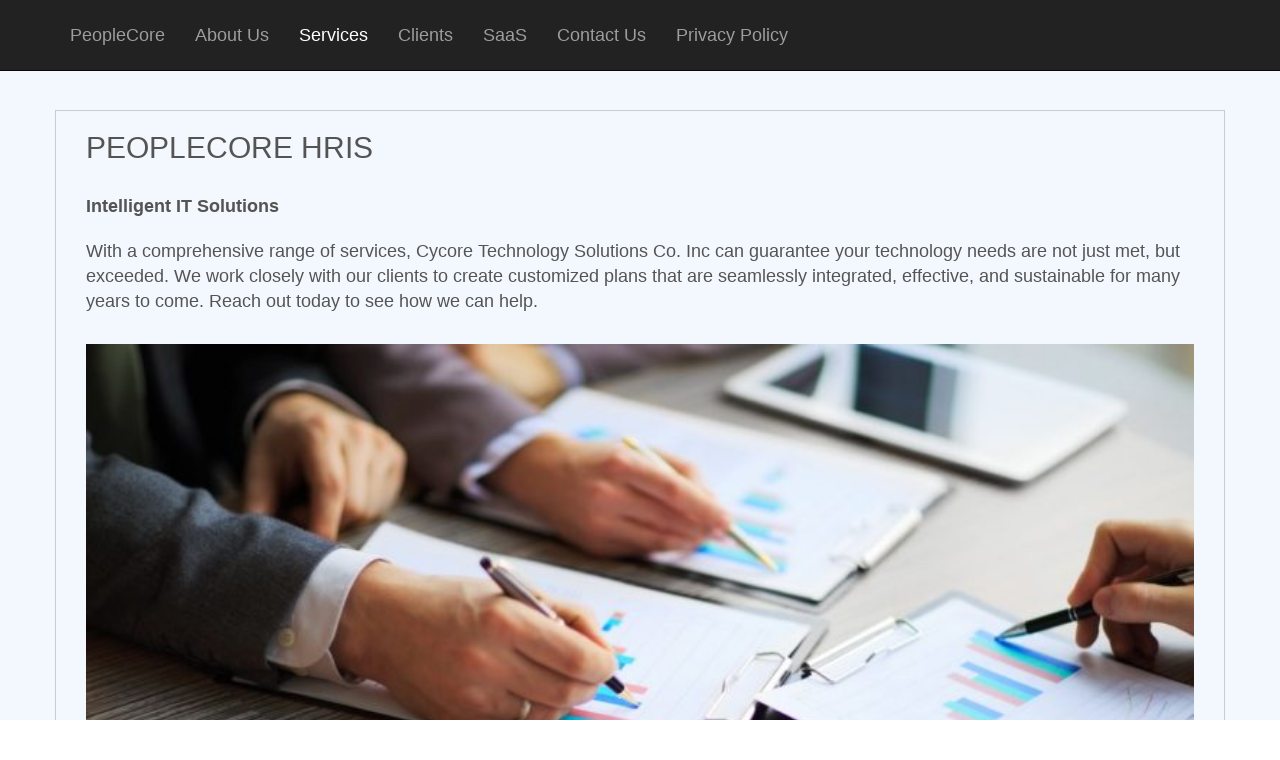

--- FILE ---
content_type: text/html; charset=utf-8
request_url: https://www.peoplecore.net/Services
body_size: 16119
content:


<!DOCTYPE html>

<html lang="en">
<head><meta charset="utf-8" /><meta name="viewport" content="width=device-width, initial-scale=1.0" /><title>
	Services - PeopleCore HCM - Technology for People Simplified
</title><script src="/bundles/modernizr?v=inCVuEFe6J4Q07A0AcRsbJic_UE5MwpRMNGcOtk94TE1"></script>
<link href="/Content/css?v=A0fr47wLxxEi8IdBDE6RhcTaIXAzKJMzF4b3mdglsPc1" rel="stylesheet"/>
<link href="favicon.ico" rel="shortcut icon" type="image/x-icon" />

    <style>
        p.a {
            font-family: "Open Sans","Helvetica Neue",helvetica,arial,sans-serif;
            font-weight: normal; font-size:medium;
        }

        p.b {

        }

    </style>

</head>
<body>
    <form method="post" action="./Services" id="ctl01" style="background-color:#f3f8fe; color:#545454">
<div class="aspNetHidden">
<input type="hidden" name="__EVENTTARGET" id="__EVENTTARGET" value="" />
<input type="hidden" name="__EVENTARGUMENT" id="__EVENTARGUMENT" value="" />
<input type="hidden" name="__VIEWSTATE" id="__VIEWSTATE" value="/wEPDwULLTEwMDUyNjYzMjgPZBYCZg9kFgICAw9kFgICBw8WAh4Fc3R5bGUFHW1hcmdpbi10b3A6MTBweDsgY29sb3I6d2hpdGU7ZGReaV7mRbGhzpXhLpjmJmxPtLZA2IaaYk8X2XV4v8GxbQ==" />
</div>

<script type="text/javascript">
//<![CDATA[
var theForm = document.forms['ctl01'];
if (!theForm) {
    theForm = document.ctl01;
}
function __doPostBack(eventTarget, eventArgument) {
    if (!theForm.onsubmit || (theForm.onsubmit() != false)) {
        theForm.__EVENTTARGET.value = eventTarget;
        theForm.__EVENTARGUMENT.value = eventArgument;
        theForm.submit();
    }
}
//]]>
</script>



<script src="/bundles/MsAjaxJs?v=D6VN0fHlwFSIWjbVzi6mZyE9Ls-4LNrSSYVGRU46XF81" type="text/javascript"></script>
<script src="Scripts/jquery-3.7.0.min.js" type="text/javascript"></script>
<script src="Scripts/bootstrap.min.js" type="text/javascript"></script>
<script src="/bundles/WebFormsJs?v=N8tymL9KraMLGAMFuPycfH3pXe6uUlRXdhtYv8A_jUU1" type="text/javascript"></script>
<div class="aspNetHidden">

	<input type="hidden" name="__VIEWSTATEGENERATOR" id="__VIEWSTATEGENERATOR" value="3C6209F6" />
</div>
        <script type="text/javascript">
//<![CDATA[
Sys.WebForms.PageRequestManager._initialize('ctl00$ctl08', 'ctl01', [], [], [], 90, 'ctl00');
//]]>
</script>


        <div class="navbar navbar-inverse navbar-fixed-top">
            <div class="container" style="font-size:large; height:70px;">
                <div class="navbar-header">
                    <button type="button" class="navbar-toggle" data-toggle="collapse" data-target=".navbar-collapse">
                        <span class="icon-bar"></span>
                        <span class="icon-bar"></span>
                        <span class="icon-bar"></span>
                    </button>
                    <a href="Default" id="idsm0" class="navbar-brand" style="margin-top:10px;">PeopleCore</a>
                </div>
                <div class="navbar-collapse collapse">
                    <ul class="nav navbar-nav" >                        
                        <li><a href="About" id="idsm1" style="margin-top:10px;">About Us</a></li>
                        <li><a href="Services" id="idsm2" style="margin-top:10px; color:white;">Services</a></li>
                        <li><a href="Clients" id="idsm3" style="margin-top:10px;">Clients</a></li>
                        <li><a href="SaaS" id="idsm4" style="margin-top:10px;">SaaS</a></li>
                        <li><a href="Contact" id="idsm5" style="margin-top:10px;">Contact Us</a></li>
                        <li><a href="Privacy" id="idsm6" style="margin-top:10px;">Privacy Policy</a></li>                        
                    </ul>
                </div>
            </div>
        </div>
        <div class="container body-content">
              
    <br /><br /><br />
    <div style="border: 1px solid #cccccc;" >        
        


        <table style="margin: 0px 30px 30px 30px;">
            <tr>
                <td colspan="3">                    
                    <h2>PEOPLECORE HRIS</h2><br />
                    <b style="font-size:large">Intelligent IT Solutions</b><br /><br />
                    <p style="font-size:large">With a comprehensive range of services, Cycore Technology Solutions Co. Inc can guarantee your technology needs are not just met, but exceeded. We work closely with our clients to create customized plans that are seamlessly integrated, effective, and sustainable for many years to come. Reach out today to see how we can help.</p><br />
                </td>
            </tr>
            <tr>
                <td colspan="3">
                    <img src="Images/services1.jpg" style="width:100%;" />
                </td>
            </tr>
            <tr>
                <td colspan="3">
                    <br />
                    <b style="font-size:large">INVEST WITH NO RISK</b><br /><br />
                    <b style="font-size:large">What We Can Do</b><br /><br />
                    <p style="font-size:large">Every business needs an HRIS to manage its most valuable asset, its people. That is why PeopleCore provides a complete, seamless automation of all HR processes without the risk of looking for another HRIS over and over again. Whether you are a big company or a small enterprise, PeopleCore can help you with your growing business needs and requirements. Technology Solutions Co. Inc will be there to support you every step of the way.</p><br />
                </td>
            </tr>
            <tr>
                <td colspan="3">
                    <img src="Images/services2.jpg" style="width:100%;" />
                </td>
            </tr>
            <tr>
                <td colspan="3">
                    <br />
                    <b style="font-size:large">EFFICIENCY AT IT’S BEST</b><br /><br />
                    <b style="font-size:large">What You Need</b><br /><br />
                    <p style="font-size:large">Your business needs an efficient system that can save you time and resources and reduce your cost all the while. What makes an HRIS system efficient is its ability to automate all your HR processes seamlessly. PeopleCore is very comprehensive, complete, very flexible and can be extensively customized to meet your company’s requirements. PeopleCore can cover complex biometric-based and paperless attendance management and even automation of all processes of HR.</p><br />
                </td>
            </tr>
            <tr>
                <td colspan="3">
                    <img src="Images/services3.jpg" style="width:100%;" />
                </td>
            </tr>
            <tr>
                <td colspan="3">
                    <br />
                    <b style="font-size:large">BUSINESS SAVINGS GUARANTEED</b><br /><br />
                    <b style="font-size:large">How We Help</b><br /><br />
                    <p style="font-size:large">It’s a myth that implementing an HR system is costly and can drain your business budget. Large and small companies alike are now investing in good HRIS. HR departments are prone to overwhelming paperwork that can lead to more data errors. PeopleCore can help you eliminate errors from manual labor of paper-based employee tracking. We will help you lower your cost by improving your business operations. PeopleCore will make your business process become more efficient, convenient, and streamlined.</p><br />
                </td>
            </tr>
            <tr>
                <td colspan="3">
                    <br />
                    <i style="font-size:xx-large">We want to help you succeed. Get in touch today to learn more about customized IT solutions</i><br /><br />
                </td>
            </tr>
            <tr>
                <td colspan="3">
                    <br />
                    <h2>PEOPLECORE FEATURES</h2><br />
                </td>
            </tr>
            <tr>
                <td colspan="3" style="background-color:#0693e3;">                    
                    <h3 style="margin-left:30px; color:white;">APPLICANT SERVICE</h3><br />
                </td>
            </tr>
            <tr>
                <td colspan="3">
                    <br />
                    <p style="font-size:large">PeopleCore’s Applicant Service lets you say goodbye to tedious data encoding of applicant data. This tool will allow HR to automate management of recruitment and staffing. This includes the automatic posting of open positions from the manpower request and job profile to your company’s website. This system will allow your company to own applicants’ data to have a good source of the applicant pool for future opportunities and vacancies.<br /><br /></p>
                </td>
            </tr>
            <tr>
                <td colspan="3">
                    <img src="Images/services4.jpg" style="width:100%;" />
                </td>
            </tr>
            <tr>
                <td colspan="3">
                    <br />
                </td>
            </tr>
            <tr>
                <td colspan="3" style="background-color:#0693e3">                    
                    <h2 style="margin-left:30px; color:white;">HR MANAGEMENT</h2><br />
                </td>
            </tr>
            <tr>
                <td colspan="3">
                    <br />
                    <p style="font-size:large">
                    HR Management allows HR to digitally manage Employee Personnel Data or record commonly called 201 File. It allows issuance and management of contract or personnel action notices and employee appointments enabling the organization to track employee life cycle moments, laterally from hiring to separation. Changes made to critical employee information can easily be tracked or audited.<br /><br />
                    INTEGRATED ATTENDANCE MANAGEMENT<br /><br />
                    Attendance Management allows organizations to manage attendance, including, overtime authorizations, scheduling, and daily-time-records. This is fully integrated with the Leave Module, Employee Self-service, and Managerial Services and can be integrated with any digital time capture devices outputs such as biometrics, barcodes, magnetic, or proximity (RF), enabling the user to have full control and automate attendance processing.<br /><br />
                    LESS PAPER, LESS HASSLE<br /><br />
                    Computation and management of employee’s payroll and benefits are very tedious processes if done manually. PeopleCore’s Payroll Management automates all payroll processes. It is very comprehensive and flexible allowing organization of unlimited type of income and deductions. All standard reports and data requirements are generated by this module including government statutory requirement and bank support. No more room for manual-labor hassles and errors.<br /><br />
                    COMPETENCY IS THE KEY<br /><br />
                    Career Management module will allow HR to profile positions, define job specifications and its minimum requirements, as well as progression and succession. Included is the competency module which allows the organization to create competency standards and monitor the compliance of employees on these predefined standards. Interventions can be developed to address competency deficiencies.<br /><br />
                    </p>
                </td>
            </tr>
            <tr>
                <td colspan="3">
                    <img src="Images/services5.jpg" style="width:100%;" />
                </td>
            </tr>
            <tr>
                <td colspan="3">
                    <br />
                </td>
            </tr>
            <tr>
                <td colspan="3" style="background-color:#0693e3">                    
                    <h3 style="margin-left:30px; color:white;">EMPLOYEE SELF-SERVICE</h3><br />
                </td>
            </tr>
            <tr>
                <td colspan="3">
                    <br />
                    <p style="font-size:large">
                    The Employee Service System is designed for all employees to have control over their own data and transactions. This enables HR services to be available to employees 24/7.<br /><br />
                    CLICK, VIEW, SAVE<br /><br />
                    Employees can access their personal information and manage it to make sure it’s updated and accurate. Managers can also see the information of the staff reporting to them.<br /><br />
                    GET YOUR APPLICATIONS ONLINE GET IT APPROVE ON TIME<br /><br />
                    No more time-consuming transactions. Applications are routed automatically to supervisors and managers for approval. Employees can also view applications that are pending for approval and applications that have been already approved by their supervisors/managers.<br /><br />
                    TRACK YOUR BEST EMPLOYEES<br /><br />
                    Monitoring and generating employee performance data are now so much easier. HR can manage performance management program by automating reminders of performance schedules and allow employees and managers to transact perform evaluations online.<br /><br />
                    </p>
                </td>
            </tr>
            <tr>
                <td colspan="3">
                    <img src="Images/services6.jpg" style="width:100%;" />
                </td>
            </tr>
            <tr>
                <td colspan="3">
                    <br />
                </td>
            </tr>
            <tr>
                <td colspan="3" style="background-color:#0693e3">                    
                    <h3 style="margin-left:30px; color:white;">MANAGERIAL SERVICE</h3><br />
                </td>
            </tr>
            <tr>
                <td colspan="3">
                    <br />
                    <p style="font-size:large">
                    Managerial Service is intended to extend HR services to Managers and Supervisors allowing online services such as inquiry, application, and approvals of data and transactions of subordinates. The paperless online transaction allows Managers and Supervisors to even respond to approval requests in the comfort of their home.<br /><br />
                    EASIER PERSONNEL MANAGEMENT<br /><br />
                    The Managerial Service system will enable supervisors and managers to access the information of designated staff. By default, managers will be able to access all data and transactions under the Employee Service system except payroll.<br /><br />
                    PAPERLESS APPLICATION TRANSACTION<br /><br />
                    To complete cycles for online transactions, managers are given the capability to view, manage and take action on subordinate applications/transaction. The transaction is categorized by the system as approved or for approval and managers can either approve, disapprove or put an application on hold or pending.<br /><br />
                    REAL-TIME NOTIFICATIONS<br /><br />
                    The system is workflow integrated and superiors will be notified of any transactions that require actions through emails or SMS. The system also allows the managers to apply for certain transactions online. Additional functionality available to managers and supervisors includes online manpower requisition, transferring of employees, and assignments of alternate approvers whenever they are not available.<br /><br />
                    </p>
                </td>
            </tr>
            <tr>
                <td colspan="3">
                    <img src="Images/services7.jpg" style="width:100%;" />
                </td>
            </tr>
        </table>
    </div>

            <hr />
            <footer>
                <p style="text-align:center">Copyright © 2025 | Cycore Technology Solutions Co. Inc. | All Rights Reserved.</p>
            </footer>
        </div>

    </form>
</body>
</html>
